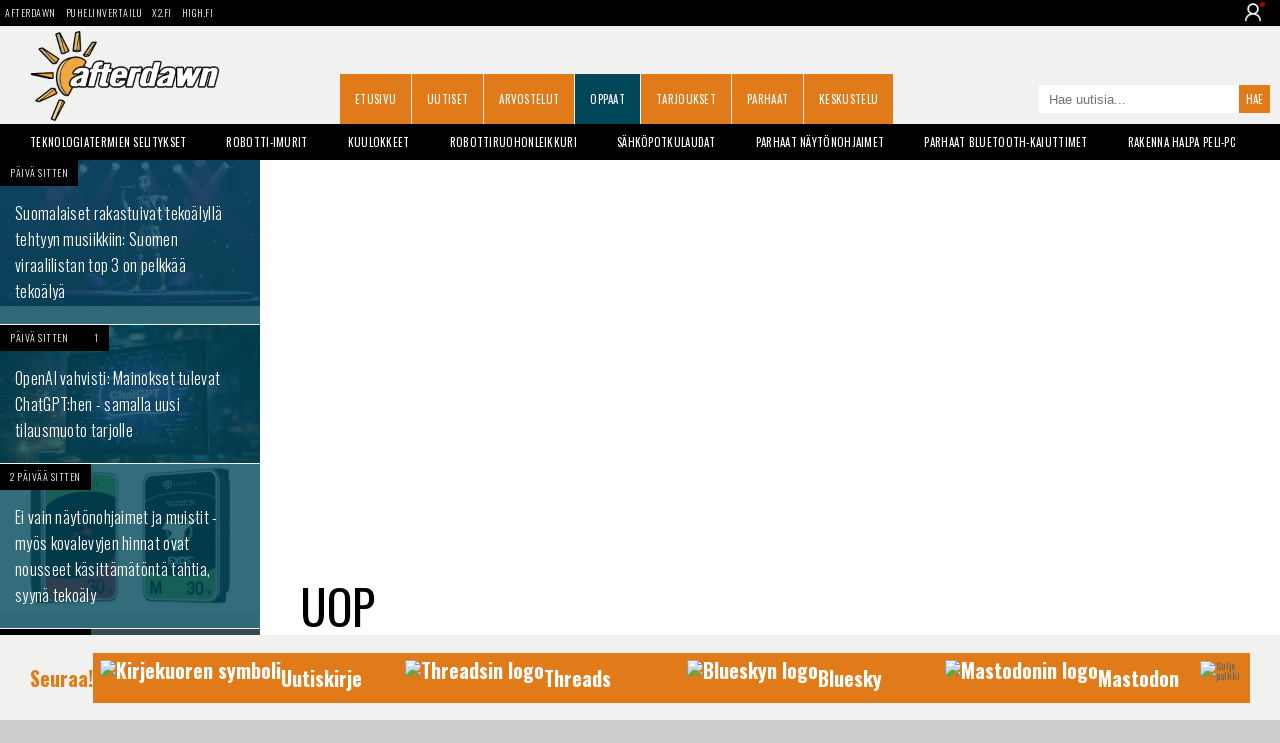

--- FILE ---
content_type: text/html;charset=utf-8
request_url: https://dawn.fi/sanasto/uop
body_size: 13383
content:


<!doctype html>
<html lang="fi">
<head>

	<meta charset="UTF-8">

	<link rel="preconnect" href="https://cdn.afterdawn.fi" crossorigin />

	


	<link rel="preconnect" href="https://fonts.gstatic.com" crossorigin />
	<link rel="preload" as="style" href="https://fonts.googleapis.com/css?family=Oswald:400,300,700&display=fallback" />
	<link rel="preload" as="style" href="https://fonts.googleapis.com/css?family=Droid+Sans:400,700&display=fallback" />
	<link rel="preload" as="style" href="https://fonts.googleapis.com/css?family=Courgette&display=fallback" />

	<link href='https://fonts.googleapis.com/css?family=Oswald:400,300,700&display=fallback' rel="stylesheet" media="print" onload="this.media='all'">
	<link href='https://fonts.googleapis.com/css?family=Droid+Sans:400,700&display=fallback' rel="stylesheet" media="print" onload="this.media='all'">
	<link href="https://fonts.googleapis.com/css?family=Courgette&display=fallback" rel="stylesheet" media="print" onload="this.media='all'">

	<noscript>
		<link href='https://fonts.googleapis.com/css?family=Oswald:400,300,700&display=fallback' rel="stylesheet" />
		<link href='https://fonts.googleapis.com/css?family=Droid+Sans:400,700&display=fallback' rel="stylesheet" />
		<link href="https://fonts.googleapis.com/css?family=Courgette&display=fallback" rel="stylesheet" />
	</noscript>

	

	<meta name="viewport" content="width=device-width, initial-scale=1.0, maximum-scale=2.0, minimum-scale=1.0, user-scalable=1" />
	<meta name="HandheldFriendly" content="true">

	<meta name="theme-color" content="#004659">

	

		

		<script src="https://cdn.onesignal.com/sdks/OneSignalSDK.js" defer></script>
		<script>
		  window.OneSignal = window.OneSignal || [];
		  OneSignal.push(function() {
			OneSignal.init({
				appId: "35f8875b-2927-4ee9-ad35-54d30cfb7945",
				safari_web_id: "web.onesignal.auto.2bb5f943-5f36-4c5b-98f3-fab8c5252044",
				notifyButton: {
					enable: false,
				},
				promptOptions: {
				  slidedown: {
					prompts: [
					  {
						type: "push", // current types are "push" & "category"
						autoPrompt: true,
						text: {
						  /* limited to 90 characters */
						  actionMessage: "Tilaa muistutus, kun jokin tärkeä uutinen julkaistaan.",
						  /* acceptButton limited to 15 characters */
						  acceptButton: "OK!",
						  /* cancelButton limited to 15 characters */
						  cancelButton: "Ei kiitos"
						},
						delay: {
						  pageViews: 1,
						  timeDelay: 20
						}
					  }
					]
				  }
				}
			});
		  });
		</script>

		

		<!-- Global site tag (gtag.js) - Google Analytics -->
		<script async src="https://www.googletagmanager.com/gtag/js?id=UA-2099875-2"></script>
		<script>
		  window.dataLayer = window.dataLayer || [];
		  function gtag(){dataLayer.push(arguments);}
		  gtag('js', new Date());

		  gtag('config', 'UA-2099875-2');
		</script>

	

	
		<title>UOP - AfterDawn: Tekniikkatermien sanakirja</title>
		
			<meta name="author" content="AfterDawn Oy">
		
		<link rel="shortcut icon" href="https://cdn.afterdawn.fi/v4/favicon.ico">
		<meta http-equiv="Content-Language" content="fi" />
		
		
			
		
			
		<link rel="canonical" href="https://dawn.fi/sanasto/uop"> 
		<meta property="og:site_name" content="AfterDawn"/>
		<meta property="og:title" content="UOP - AfterDawn: Tekniikkatermien sanakirja" />
		<meta property="og:type" content="article"/>
		<meta property="og:description" content="Termin UOP selitys."/>
		<meta property="og:locale" content="fi_FI" />
		<meta property="og:url" content="https://dawn.fi/sanasto/uop"/> 
			<meta name="twitter:site" content="@afterdawnfi">
			<meta name="twitter:title" content="UOP - AfterDawn: Tekniikkatermien sanakirja">
			<meta name="twitter:description" content="Termin UOP selitys.">
		
	
			<script type="application/ld+json">
				{
					"@context": "https://schema.org",
					"@type": "BreadcrumbList",
					"itemListElement": [
						{
							"@type": "ListItem",
							"position": 1,
							"name": "Sanasto",
							"item": "https://dawn.fi/sanasto/"
						},
						{
							"@type": "ListItem",
							"position": 2,
							"name": "UOP"
						}
					]
				}
			</script>
			<script type="application/ld+json">
				{
					"@context": "https://schema.org/",
					"@type": "FAQPage",
					"mainEntity": [
						{
							"@type": "Question",
							"name": "Mitä tarkoittaa UOP?",
							"acceptedAnswer": {
								"@type": "Answer",
								"text": "UOP on lyhenne sanoista User Operation Prohibitions.\r\n\r\nUOP on rajoite DVD-Video-levyllä. Se voi koskea mitä tahansa objektia ja yleensä estää jonkin toiminnon suorittamisen sille. esim. mainos tai intro levyllä, jota ei voi ohittaa tai kelata.\r\n\r\nTietokoneella UOP:n poistaminen/kiertäminen onnistuu helposti. Myynnissä on myös DVD-soittimia, jotka osaavat kiertää UOP-rajoitukset. "
							}
						}
					]
				}
			</script>
		
	
		<meta name="description" content="Termin UOP selitys." />
		<link rel="apple-touch-icon" href="https://cdn.afterdawn.fi/v3/apple-touch-icon.png">

		

		

		
			<link rel="alternate" type="application/rss+xml" href="https://feeds.feedburner.com/afterdawn_uutiset" title="AfterDawnin uutiset" />
		
		
		

		
		--->

	

	

	

	

	<script>(function(){/*

	 Copyright The Closure Library Authors.
	 SPDX-License-Identifier: Apache-2.0
	*/
	'use strict';var g=function(a){var b=0;return function(){return b<a.length?{done:!1,value:a[b++]}:{done:!0}}},l=this||self,m=/^[\w+/_-]+[=]{0,2}$/,p=null,q=function(){},r=function(a){var b=typeof a;if("object"==b)if(a){if(a instanceof Array)return"array";if(a instanceof Object)return b;var c=Object.prototype.toString.call(a);if("[object Window]"==c)return"object";if("[object Array]"==c||"number"==typeof a.length&&"undefined"!=typeof a.splice&&"undefined"!=typeof a.propertyIsEnumerable&&!a.propertyIsEnumerable("splice"))return"array";
	if("[object Function]"==c||"undefined"!=typeof a.call&&"undefined"!=typeof a.propertyIsEnumerable&&!a.propertyIsEnumerable("call"))return"function"}else return"null";else if("function"==b&&"undefined"==typeof a.call)return"object";return b},u=function(a,b){function c(){}c.prototype=b.prototype;a.prototype=new c;a.prototype.constructor=a};var v=function(a,b){Object.defineProperty(l,a,{configurable:!1,get:function(){return b},set:q})};var y=function(a,b){this.b=a===w&&b||"";this.a=x},x={},w={};var aa=function(a,b){a.src=b instanceof y&&b.constructor===y&&b.a===x?b.b:"type_error:TrustedResourceUrl";if(null===p)b:{b=l.document;if((b=b.querySelector&&b.querySelector("script[nonce]"))&&(b=b.nonce||b.getAttribute("nonce"))&&m.test(b)){p=b;break b}p=""}b=p;b&&a.setAttribute("nonce",b)};var z=function(){return Math.floor(2147483648*Math.random()).toString(36)+Math.abs(Math.floor(2147483648*Math.random())^+new Date).toString(36)};var A=function(a,b){b=String(b);"application/xhtml+xml"===a.contentType&&(b=b.toLowerCase());return a.createElement(b)},B=function(a){this.a=a||l.document||document};B.prototype.appendChild=function(a,b){a.appendChild(b)};var C=function(a,b,c,d,e,f){try{var k=a.a,h=A(a.a,"SCRIPT");h.async=!0;aa(h,b);k.head.appendChild(h);h.addEventListener("load",function(){e();d&&k.head.removeChild(h)});h.addEventListener("error",function(){0<c?C(a,b,c-1,d,e,f):(d&&k.head.removeChild(h),f())})}catch(n){f()}};var ba=l.atob("aHR0cHM6Ly93d3cuZ3N0YXRpYy5jb20vaW1hZ2VzL2ljb25zL21hdGVyaWFsL3N5c3RlbS8xeC93YXJuaW5nX2FtYmVyXzI0ZHAucG5n"),ca=l.atob("WW91IGFyZSBzZWVpbmcgdGhpcyBtZXNzYWdlIGJlY2F1c2UgYWQgb3Igc2NyaXB0IGJsb2NraW5nIHNvZnR3YXJlIGlzIGludGVyZmVyaW5nIHdpdGggdGhpcyBwYWdlLg=="),da=l.atob("RGlzYWJsZSBhbnkgYWQgb3Igc2NyaXB0IGJsb2NraW5nIHNvZnR3YXJlLCB0aGVuIHJlbG9hZCB0aGlzIHBhZ2Uu"),ea=function(a,b,c){this.b=a;this.f=new B(this.b);this.a=null;this.c=[];this.g=!1;this.i=b;this.h=c},F=function(a){if(a.b.body&&!a.g){var b=function(){D(a);l.setTimeout(function(){return E(a,3)},50)};C(a.f,a.i,2,!0,function(){l[a.h]||b()},b);a.g=!0}},D=function(a){for(var b=G(1,5),c=0;c<b;c++){var d=H(a);a.b.body.appendChild(d);a.c.push(d)}b=H(a);b.style.bottom="0";b.style.left="0";b.style.position="fixed";b.style.width=G(100,110).toString()+"%";b.style.zIndex=G(2147483544,2147483644).toString();b.style["background-color"]=I(249,259,242,252,219,229);b.style["box-shadow"]="0 0 12px ##888";b.style.color=I(0,10,0,10,0,10);b.style.display="flex";b.style["justify-content"]="center";b.style["font-family"]="Roboto, Arial";c=H(a);c.style.width=G(80,85).toString()+"%";c.style.maxWidth=G(750,775).toString()+"px";c.style.margin="24px";c.style.display="flex";c.style["align-items"]="flex-start";c.style["justify-content"]="center";d=A(a.f.a,"IMG");d.className=z();d.src=ba;d.style.height="24px";d.style.width="24px";d.style["padding-right"]="16px";var e=H(a),f=H(a);f.style["font-weight"]="bold";f.textContent=ca;var k=H(a);k.textContent=da;J(a,e,f);J(a,e,k);J(a,c,d);J(a,c,e);J(a,b,c);a.a=b;a.b.body.appendChild(a.a);b=G(1,5);for(c=0;c<b;c++)d=H(a),a.b.body.appendChild(d),a.c.push(d)},J=function(a,b,c){for(var d=G(1,5),e=0;e<d;e++){var f=H(a);b.appendChild(f)}b.appendChild(c);c=G(1,5);for(d=0;d<c;d++)e=H(a),b.appendChild(e)},G=function(a,b){return Math.floor(a+Math.random()*(b-a))},I=function(a,b,c,d,e,f){return"rgb("+G(Math.max(a,0),Math.min(b,255)).toString()+","+G(Math.max(c,0),Math.min(d,255)).toString()+","+G(Math.max(e,0),Math.min(f,255)).toString()+")"},H=function(a){a=A(a.f.a,"DIV");a.className=z();return a},E=function(a,b){0>=b||null!=a.a&&0!=a.a.offsetHeight&&0!=a.a.offsetWidth||(fa(a),D(a),l.setTimeout(function(){return E(a,b-1)},50))},fa=function(a){var b=a.c;var c="undefined"!=typeof Symbol&&Symbol.iterator&&b[Symbol.iterator];b=c?c.call(b):{next:g(b)};for(c=b.next();!c.done;c=b.next())(c=c.value)&&c.parentNode&&c.parentNode.removeChild(c);a.c=[];(b=a.a)&&b.parentNode&&b.parentNode.removeChild(b);a.a=null};var ia=function(a,b,c,d,e){var f=ha(c),k=function(n){n.appendChild(f);l.setTimeout(function(){f?(0!==f.offsetHeight&&0!==f.offsetWidth?b():a(),f.parentNode&&f.parentNode.removeChild(f)):a()},d)},h=function(n){document.body?k(document.body):0<n?l.setTimeout(function(){h(n-1)},e):b()};h(3)},ha=function(a){var b=document.createElement("div");b.className=a;b.style.width="1px";b.style.height="1px";b.style.position="absolute";b.style.left="-10000px";b.style.top="-10000px";b.style.zIndex="-10000";return b};var K={},L=null;var M=function(){},N="function"==typeof Uint8Array,O=function(a,b){a.b=null;b||(b=[]);a.j=void 0;a.f=-1;a.a=b;a:{if(b=a.a.length){--b;var c=a.a[b];if(!(null===c||"object"!=typeof c||Array.isArray(c)||N&&c instanceof Uint8Array)){a.g=b-a.f;a.c=c;break a}}a.g=Number.MAX_VALUE}a.i={}},P=[],Q=function(a,b){if(b<a.g){b+=a.f;var c=a.a[b];return c===P?a.a[b]=[]:c}if(a.c)return c=a.c[b],c===P?a.c[b]=[]:c},R=function(a,b,c){a.b||(a.b={});if(!a.b[c]){var d=Q(a,c);d&&(a.b[c]=new b(d))}return a.b[c]};
	M.prototype.h=N?function(){var a=Uint8Array.prototype.toJSON;Uint8Array.prototype.toJSON=function(){var b;void 0===b&&(b=0);if(!L){L={};for(var c="ABCDEFGHIJKLMNOPQRSTUVWXYZabcdefghijklmnopqrstuvwxyz0123456789".split(""),d=["+/=","+/","-_=","-_.","-_"],e=0;5>e;e++){var f=c.concat(d[e].split(""));K[e]=f;for(var k=0;k<f.length;k++){var h=f[k];void 0===L[h]&&(L[h]=k)}}}b=K[b];c=[];for(d=0;d<this.length;d+=3){var n=this[d],t=(e=d+1<this.length)?this[d+1]:0;h=(f=d+2<this.length)?this[d+2]:0;k=n>>2;n=(n&3)<<4|t>>4;t=(t&15)<<2|h>>6;h&=63;f||(h=64,e||(t=64));c.push(b[k],b[n],b[t]||"",b[h]||"")}return c.join("")};try{return JSON.stringify(this.a&&this.a,S)}finally{Uint8Array.prototype.toJSON=a}}:function(){return JSON.stringify(this.a&&this.a,S)};var S=function(a,b){return"number"!==typeof b||!isNaN(b)&&Infinity!==b&&-Infinity!==b?b:String(b)};M.prototype.toString=function(){return this.a.toString()};var T=function(a){O(this,a)};u(T,M);var U=function(a){O(this,a)};u(U,M);var ja=function(a,b){this.c=new B(a);var c=R(b,T,5);c=new y(w,Q(c,4)||"");this.b=new ea(a,c,Q(b,4));this.a=b},ka=function(a,b,c,d){b=new T(b?JSON.parse(b):null);b=new y(w,Q(b,4)||"");C(a.c,b,3,!1,c,function(){ia(function(){F(a.b);d(!1)},function(){d(!0)},Q(a.a,2),Q(a.a,3),Q(a.a,1))})};var la=function(a,b){V(a,"internal_api_load_with_sb",function(c,d,e){ka(b,c,d,e)});V(a,"internal_api_sb",function(){F(b.b)})},V=function(a,b,c){a=l.btoa(a+b);v(a,c)},W=function(a,b,c){for(var d=[],e=2;e<arguments.length;++e)d[e-2]=arguments[e];e=l.btoa(a+b);e=l[e];if("function"==r(e))e.apply(null,d);else throw Error("API not exported.");};var X=function(a){O(this,a)};u(X,M);var Y=function(a){this.h=window;this.a=a;this.b=Q(this.a,1);this.f=R(this.a,T,2);this.g=R(this.a,U,3);this.c=!1};Y.prototype.start=function(){ma();var a=new ja(this.h.document,this.g);la(this.b,a);na(this)};
	var ma=function(){var a=function(){if(!l.frames.googlefcPresent)if(document.body){var b=document.createElement("iframe");b.style.display="none";b.style.width="0px";b.style.height="0px";b.style.border="none";b.style.zIndex="-1000";b.style.left="-1000px";b.style.top="-1000px";b.name="googlefcPresent";document.body.appendChild(b)}else l.setTimeout(a,5)};a()},na=function(a){var b=Date.now();W(a.b,"internal_api_load_with_sb",a.f.h(),function(){var c;var d=a.b,e=l[l.btoa(d+"loader_js")];if(e){e=l.atob(e);
	e=parseInt(e,10);d=l.btoa(d+"loader_js").split(".");var f=l;d[0]in f||"undefined"==typeof f.execScript||f.execScript("var "+d[0]);for(;d.length&&(c=d.shift());)d.length?f[c]&&f[c]!==Object.prototype[c]?f=f[c]:f=f[c]={}:f[c]=null;c=Math.abs(b-e);c=1728E5>c?0:c}else c=-1;0!=c&&(W(a.b,"internal_api_sb"),Z(a,Q(a.a,6)))},function(c){Z(a,c?Q(a.a,4):Q(a.a,5))})},Z=function(a,b){a.c||(a.c=!0,a=new l.XMLHttpRequest,a.open("GET",b,!0),a.send())};(function(a,b){l[a]=function(c){for(var d=[],e=0;e<arguments.length;++e)d[e-0]=arguments[e];l[a]=q;b.apply(null,d)}})("__d3lUW8vwsKlB__",function(a){"function"==typeof window.atob&&(a=window.atob(a),a=new X(a?JSON.parse(a):null),(new Y(a)).start())});}).call(this);

	window.__d3lUW8vwsKlB__("[base64]");</script>



	
		
			<link rel="preload" href="https://dawn.fi/css/styles-min.css?20241203-02" as="style">
			<link rel="stylesheet" href="https://dawn.fi/css/styles-min.css?20241203-02">
		
	

	

		

		<script async="async" src="https://macro.adnami.io/macro/hosts/adsm.macro.fin.afterdawn.com.js"></script>

		<link rel="preload" href="https://strongbox.nostemedia.fi/p33/s47/afterdawn.com.js" as="script" crossorigin="anonymous">
		<script src="https://strongbox.nostemedia.fi/p33/s47/afterdawn.com.js" crossorigin="anonymous"></script>

		

		

	

</head>
<body>

	<header class="no-max-width header">
		
			<div class="sites">
				
					<ul class="menu-sites">
						<li><a href="https://dawn.fi/">AfterDawn</a></li>
						<li><a href="https://www.puhelinvertailu.com/">Puhelinvertailu</a></li>
						<li><a href="https://x2.fi/">X2.fi</a></li>
						<li><a href="https://high.fi/">HIGH.FI</a></li>
					</ul>
				
				
				
				<div class="login-dropdown not-logged-in">
					<img class="user-logo" src="https://cdn.afterdawn.fi/x2fi/responsive/img/person-icon.png" alt="User img">
					<div class="login-dropdown_panel">
						
							<a class="dropdown-link login-link" href="https://kirjaudu.dawn.fi/">Kirjaudu sis&auml;&auml;n</a><br/>
							<a class="dropdown-link login-link" href="https://kirjaudu.dawn.fi/create_new_account.cfm">Rekister&ouml;idy</a>
						
					</div>
				</div>
				
			</div>

		

		<div class="max-width">

			
			<div class="header-burger">
				<div></div>
				<div></div>
				<div></div>
			</div>
			

			

				

				<div class="mobile-dropdown">
					<div class="mobile-dropdown_close">
						<div></div>
						<div></div>
					</div>
					<ul class="mobile-dropdown_menu">
						<li><a href="https://dawn.fi/" class="dropdown-link">Etusivu</a></li>
						<li><a href="https://dawn.fi/uutiset/" class="dropdown-link">Uutiset</a></li>
						<li><a href="https://dawn.fi/arvostelut/" class="dropdown-link">Arvostelut</a></li>
						<li><a href="https://dawn.fi/oppaat/" class="dropdown-link">Oppaat</a></li>
						<li><a href="https://dawn.fi/paivan-diili" class="dropdown-link">Tarjoukset</a></li>
						<li><a href="https://dawn.fi/parhaat" class="dropdown-link">Parhaat</a></li>
						<li><a href="https://dawn.fi/robotti-imurit" class="dropdown-link">Robotti-imurit</a></li>
						<li><a href="https://keskustelu.afterdawn.com/" class="dropdown-link">Keskustelu</a></li>
					</ul>
					<div class="mobile-dropdown_panel not-logged-in">
						
							<a class="dropdown-link login-link" href="https://kirjaudu.dawn.fi/">Kirjaudu sis&auml;&auml;n</a>
							<a class="dropdown-link register-link" href="https://kirjaudu.dawn.fi/create_new_account.cfm">Rekister&ouml;idy</a>
						
					</div>
					<div class="mobile-dropdown_social">
						<a class="social-link fb-link" href="https://www.facebook.com/afterdawnfi" target="_blank" aria-label="AfterDawnin Facebook -sivu" rel="noreferrer"></a>
					</div>
				</div>

				

				
				<a href="https://dawn.fi/" class="branding" title="AfterDawnin Etusivulle">
					<img src="https://cdn.afterdawn.fi/v5/afterdawn_dawnfi_570x270px_v2.png" width="190" height="90" alt="AfterDawn logo">
				</a>
				

				<a aria-label="Haku" class="search" href="#"></a>
				<form class="search-form-m" method="get" action="https://dawn.fi/uutiset/hakutulokset.cfm">
					<input type="search" value="" name="q" placeholder="Hae uutisia..." />
					<input type="submit" value="" aria-label="Hae sivuilta">
				</form>

				<nav>
					<ul class="menu-main">
						
							<li><a href="https://dawn.fi/">Etusivu</a></li>
						
							<li><a href="https://dawn.fi/uutiset/">Uutiset</a></li>
						
							<li><a href="https://dawn.fi/arvostelut/">Arvostelut</a></li>
						
							<li><a href="https://dawn.fi/oppaat/" class="active">Oppaat</a></li>
						
							<li><a href="https://dawn.fi/paivan-diili">Tarjoukset</a></li>
						
							<li><a href="https://dawn.fi/parhaat">Parhaat</a></li>
						
							<li><a href="https://keskustelu.afterdawn.com/">Keskustelu</a></li>
						
						
						<li><a href="https://www.facebook.com/afterdawnfi" class="icon-fb-m" title="AfterDawn Facebookissa" rel="noreferrer"></a></li>
						
					</ul>
				</nav>

				<form class="search-form" action="https://dawn.fi/uutiset/hakutulokset.cfm" method="get">
					<input type="search" value="" name="q" placeholder="Hae uutisia...">
					<input type="submit" value="Hae">
				</form>

			


			<ul class="menu-some">
				<li><a href="https://www.facebook.com/afterdawnfi" class="icon-fb" title="AfterDawn Facebookissa" rel="noreferrer"></a></li>
				
			</ul>

			

		</div>
	</header>

	<div class="no-max-width">
		<ul class="max-width menu-tags">
			
			
				

					

						<li><a href="https://dawn.fi/sanasto/">Teknologiatermien selitykset</a></li>

					

				
				<li><a href="https://dawn.fi/robotti-imurit">Robotti-imurit</a></li>
				<li><a href="https://dawn.fi/t/kuulokkeiden_arvostelut">Kuulokkeet</a></li>
				<li><a href="https://dawn.fi/t/robottiruohonleikkuri">Robottiruohonleikkuri</a></li>
				<li><a href="https://dawn.fi/t/sahkopotkulauta">S&auml;hk&ouml;potkulaudat</a></li>
				<li><a href="https://dawn.fi/uutiset/2022/06/30/paras-naytonohjain">Parhaat n&auml;yt&ouml;nohjaimet</a></li>
				<li><a href="https://dawn.fi/uutiset/2021/06/22/paras-bluetooth-kaiutin">Parhaat Bluetooth-kaiuttimet</a></li>
				<li><a href="https://dawn.fi/uutiset/2021/02/26/halpa-peli-pc">Rakenna halpa peli-PC</a></li>
				<li><a href="https://dawn.fi/uutiset/2020/09/15/opas-kovalevyn-vaihto-tietokoneeseen-ssd-tai-hdd">Opas: Kovalevyn vaihto</a></li>
			

			
		</ul>
		


	</div>
	<div class="max-width">



		<div id="nm-160x600" class="ad-160"></div>

		<div class="col1 pin-container">
			<aside class="col1-inner pinned">
				<nav class="menu-sub">

					

					

					

					<ul>
						
							
							
							<li><a class="wrap" href="/uutiset/2026/01/17/suomen-viraalilista-top-3-artistit-tekoaly" title="Suomalaiset rakastuivat tekoälyllä tehtyyn musiikkiin: Suomen viraalilistan top 3 on pelkkää tekoälyä"></a>
								<img src="https://cdn.afterdawn.fi/v3/news/600x400/robot-singing-on-stage-midjourney.jpg" alt="Suomalaiset rakastuivat tekoälyllä tehtyyn musiikkiin: Suomen viraalilistan top 3 on pelkkää tekoälyä" width=600  height=337 />
								<div class="info">
									<time datetime="2026-01-17T10:11:0Z" class="timeago published">17. January, 2026 12:11</time>
									
								</div>
								<div class="curtain"></div>
								<h3>Suomalaiset rakastuivat tekoälyllä tehtyyn musiikkiin: Suomen viraalilistan top 3 on pelkkää tekoälyä</h3>
							</li>
						
							
							
							<li><a class="wrap" href="/uutiset/2026/01/17/openai-vahvisti-mainokset-chatgpt" title="OpenAI vahvisti: Mainokset tulevat ChatGPT:hen - samalla uusi tilausmuoto tarjolle"></a>
								<img src="https://cdn.afterdawn.fi/v3/news/600x400/ChatGPT-ai-generated-computer-display-pixabay.jpg" alt="OpenAI vahvisti: Mainokset tulevat ChatGPT:hen - samalla uusi tilausmuoto tarjolle" width=600  height=338 />
								<div class="info">
									<time datetime="2026-01-17T06:51:0Z" class="timeago published">17. January, 2026 8:51</time>
									<a class="comments" href="/uutiset/2026/01/17/openai-vahvisti-mainokset-chatgpt#kommentit">1</a>
								</div>
								<div class="curtain"></div>
								<h3>OpenAI vahvisti: Mainokset tulevat ChatGPT:hen - samalla uusi tilausmuoto tarjolle</h3>
							</li>
						
					</ul>

					
	<div id="nm-300x600-300x300" class="ad-300"></div>



					<ul>
						

							

							<li><a class="wrap" href="/uutiset/2026/01/16/tekoaly-kovalevy-hinnat-nousussa" title="Ei vain näytönohjaimet ja muistit - myös kovalevyjen hinnat ovat nousseet käsittämätöntä tahtia, syynä tekoäly"></a>
								<img loading="lazy" src="https://cdn.afterdawn.fi/v3/news/600x400/seagate-30tb-hdd.jpg" alt="Ei vain näytönohjaimet ja muistit - myös kovalevyjen hinnat ovat nousseet käsittämätöntä tahtia, syynä tekoäly" width=600  height=340 />
								<div class="info">
									<time datetime="2026-01-16T18:35:37Z" class="timeago published">16. January, 2026 20:35</time>
									
								</div>
								<div class="curtain"></div>
								<h3>Ei vain näytönohjaimet ja muistit - myös kovalevyjen hinnat ovat nousseet käsittämätöntä tahtia, syynä tekoäly</h3>
							</li>
						

							

							<li><a class="wrap" href="/uutiset/2026/01/16/kyberturvallisuuskeskus-viikkokatsaus-hotelli-varauspalvelut-huijaukset" title="Hotelleja ja matkavarauspalveluja hyödynnetään runsaasti huijauksissa"></a>
								<img loading="lazy" src="https://cdn.afterdawn.fi/v3/news/600x400/Phishing-scam-email.jpg" alt="Hotelleja ja matkavarauspalveluja hyödynnetään runsaasti huijauksissa" width=600  height=338 />
								<div class="info">
									<time datetime="2026-01-16T15:59:19Z" class="timeago published">16. January, 2026 17:59</time>
									
								</div>
								<div class="curtain"></div>
								<h3>Hotelleja ja matkavarauspalveluja hyödynnetään runsaasti huijauksissa</h3>
							</li>
						

							

							<li><a class="wrap" href="/uutiset/2026/01/15/bose-avoin-lahdekoodi-kaiutin" title="Näin se tehdään oikein: Älykaiutinten tuki lakkaa, mutta valmistaja julkaisee lähdekoodin avoimena jotta ne toimisivat jatkossakin"></a>
								<img loading="lazy" src="https://cdn.afterdawn.fi/v3/news/600x400/Bose-Smart-Soundbar-900.jpg" alt="Näin se tehdään oikein: Älykaiutinten tuki lakkaa, mutta valmistaja julkaisee lähdekoodin avoimena jotta ne toimisivat jatkossakin" width=600  height=338 />
								<div class="info">
									<time datetime="2026-01-15T20:02:4Z" class="timeago published">15. January, 2026 22:02</time>
									
								</div>
								<div class="curtain"></div>
								<h3>Näin se tehdään oikein: Älykaiutinten tuki lakkaa, mutta valmistaja julkaisee lähdekoodin avoimena jotta ne toimisivat jatkossakin</h3>
							</li>
						

							

							<li><a class="wrap" href="/uutiset/2026/01/15/uusittu-digg-avattiin" title="Legendaarinen verkkosivusto teki paluun: haluaa haastaa Redditin, vanhan kilpakumppaninsa"></a>
								<img loading="lazy" src="https://cdn.afterdawn.fi/v3/news/600x400/digg-promo-screenshot-2026.jpg" alt="Legendaarinen verkkosivusto teki paluun: haluaa haastaa Redditin, vanhan kilpakumppaninsa" width=600  height=338 />
								<div class="info">
									<time datetime="2026-01-15T16:43:7Z" class="timeago published">15. January, 2026 18:43</time>
									
								</div>
								<div class="curtain"></div>
								<h3>Legendaarinen verkkosivusto teki paluun: haluaa haastaa Redditin, vanhan kilpakumppaninsa</h3>
							</li>
						

							

							<li><a class="wrap" href="/uutiset/2026/01/15/facebook-viesti-kaveri-arvonta-huijaus-tammikuu-2026" title="Kaverilta viesti Facebookissa arvonnasta? - kyseessä huijaus, johon suomalaiset ovat menettäneet tammikuun aikana yli 100 000 euroa"></a>
								<img loading="lazy" src="https://cdn.afterdawn.fi/v3/news/600x400/Facebook-logo-faucet.jpg" alt="Kaverilta viesti Facebookissa arvonnasta? - kyseessä huijaus, johon suomalaiset ovat menettäneet tammikuun aikana yli 100 000 euroa" width=600  height=451 />
								<div class="info">
									<time datetime="2026-01-15T16:42:0Z" class="timeago published">15. January, 2026 18:42</time>
									<a class="comments" href="/uutiset/2026/01/15/facebook-viesti-kaveri-arvonta-huijaus-tammikuu-2026#kommentit">1</a>
								</div>
								<div class="curtain"></div>
								<h3>Kaverilta viesti Facebookissa arvonnasta? - kyseessä huijaus, johon suomalaiset ovat menettäneet tammikuun aikana yli 100 000 euroa</h3>
							</li>
						

							

							<li><a class="wrap" href="/uutiset/2026/01/15/viralliset-pokemon-legot-julkistettiin" title="Ensimmäiset viralliset Pokemon -legot julkistettiin: isoimmassa setissä lähes 7000 palaa"></a>
								<img loading="lazy" src="https://cdn.afterdawn.fi/v3/news/600x400/lego-pokemon-pikachu.jpg" alt="Ensimmäiset viralliset Pokemon -legot julkistettiin: isoimmassa setissä lähes 7000 palaa" width=600  height=402 />
								<div class="info">
									<time datetime="2026-01-15T06:06:0Z" class="timeago published">15. January, 2026 8:06</time>
									
								</div>
								<div class="curtain"></div>
								<h3>Ensimmäiset viralliset Pokemon -legot julkistettiin: isoimmassa setissä lähes 7000 palaa</h3>
							</li>
						

							

							<li><a class="wrap" href="/uutiset/2026/01/14/suomi-sosiaalinen-media-ikaraja" title="Suomen pääministeri haluaisi kieltää sosiaalisen median alle 15-vuotiailta - pian mahdollista, ikärajasovellus on jo tulossa"></a>
								<img loading="lazy" src="https://cdn.afterdawn.fi/v3/news/600x400/age-verification-old-person-midjourney.jpg" alt="Suomen pääministeri haluaisi kieltää sosiaalisen median alle 15-vuotiailta - pian mahdollista, ikärajasovellus on jo tulossa" width=600  height=337 />
								<div class="info">
									<time datetime="2026-01-14T20:54:16Z" class="timeago published">14. January, 2026 22:54</time>
									
								</div>
								<div class="curtain"></div>
								<h3>Suomen pääministeri haluaisi kieltää sosiaalisen median alle 15-vuotiailta - pian mahdollista, ikärajasovellus on jo tulossa</h3>
							</li>
						

							

							<li><a class="wrap" href="/uutiset/2026/01/14/signalin-perustajalta-tekoaly-confer" title="Signalin perustajalta tekoäly, joka ei vuoda keskustelujasi mihinkään - ei edes viranomaisille"></a>
								<img loading="lazy" src="https://cdn.afterdawn.fi/v3/news/600x400/Artificial-intelligence.jpg" alt="Signalin perustajalta tekoäly, joka ei vuoda keskustelujasi mihinkään - ei edes viranomaisille" width=600  height=360 />
								<div class="info">
									<time datetime="2026-01-14T20:19:48Z" class="timeago published">14. January, 2026 22:19</time>
									
								</div>
								<div class="curtain"></div>
								<h3>Signalin perustajalta tekoäly, joka ei vuoda keskustelujasi mihinkään - ei edes viranomaisille</h3>
							</li>
						

							

							<li><a class="wrap" href="/uutiset/2026/01/13/pirkanmaan-hyvinvointialue-muistitikku-kirpputori-korona" title="Kirpputorille myyntiin päätynyt muistitikku sisälsi koronatietoja - tietoturvaloukkauksesta tehdään myös rikosilmoitus"></a>
								<img loading="lazy" src="https://cdn.afterdawn.fi/v3/news/600x400/USB-memory-stick-pexels-michaelgaultphotos.jpg" alt="Kirpputorille myyntiin päätynyt muistitikku sisälsi koronatietoja - tietoturvaloukkauksesta tehdään myös rikosilmoitus" width=600  height=338 />
								<div class="info">
									<time datetime="2026-01-13T14:37:8Z" class="timeago published">13. January, 2026 16:37</time>
									<a class="comments" href="/uutiset/2026/01/13/pirkanmaan-hyvinvointialue-muistitikku-kirpputori-korona#kommentit">1</a>
								</div>
								<div class="curtain"></div>
								<h3>Kirpputorille myyntiin päätynyt muistitikku sisälsi koronatietoja - tietoturvaloukkauksesta tehdään myös rikosilmoitus</h3>
							</li>
						

							

							<li><a class="wrap" href="/uutiset/2026/01/13/ruutu-marquee-tv-suoratoistopalvelu" title="Uusi suoratoistopalvelu saapui Suomeen Ruudun kautta - sisältää balettia, klassista musiikkia ja tanssia"></a>
								<img loading="lazy" src="https://cdn.afterdawn.fi/v3/news/600x400/Nelonen-media-Ruutu-Marquee-TV.jpg" alt="Uusi suoratoistopalvelu saapui Suomeen Ruudun kautta - sisältää balettia, klassista musiikkia ja tanssia" width=600  height=341 />
								<div class="info">
									<time datetime="2026-01-13T14:15:16Z" class="timeago published">13. January, 2026 16:15</time>
									
								</div>
								<div class="curtain"></div>
								<h3>Uusi suoratoistopalvelu saapui Suomeen Ruudun kautta - sisältää balettia, klassista musiikkia ja tanssia</h3>
							</li>
						

							

							<li><a class="wrap" href="/uutiset/2026/01/13/viivakoodien-korvaajat-saapuivat-suomeen-fazer-karkkipussi" title="Viivakoodien korvaajat saapuivat Suomeen - käytössä Fazerin karkkipusseissa"></a>
								<img loading="lazy" src="https://cdn.afterdawn.fi/v3/news/600x400/fazer-2d-koodi-2026-afterdawn.jpg" alt="Viivakoodien korvaajat saapuivat Suomeen - käytössä Fazerin karkkipusseissa" width=600  height=404 />
								<div class="info">
									<time datetime="2026-01-13T06:02:0Z" class="timeago published">13. January, 2026 8:02</time>
									
								</div>
								<div class="curtain"></div>
								<h3>Viivakoodien korvaajat saapuivat Suomeen - käytössä Fazerin karkkipusseissa</h3>
							</li>
						

							

							<li><a class="wrap" href="/uutiset/2026/01/12/tulli-henkiloasiakkaan-tuontitullauspalvelu-tietoturva-haavoittuvuus" title="Tullin palvelussa merkittävä tietoturvahaavoittuvuus - käyttökatko jatkuu"></a>
								<img loading="lazy" src="https://cdn.afterdawn.fi/v3/news/600x400/Tulli-paketti-kasittely-laite.jpg" alt="Tullin palvelussa merkittävä tietoturvahaavoittuvuus - käyttökatko jatkuu" width=600  height=338 />
								<div class="info">
									<time datetime="2026-01-12T18:02:26Z" class="timeago published">12. January, 2026 20:02</time>
									
								</div>
								<div class="curtain"></div>
								<h3>Tullin palvelussa merkittävä tietoturvahaavoittuvuus - käyttökatko jatkuu</h3>
							</li>
						

							

							<li><a class="wrap" href="/uutiset/2026/01/12/suoratoistopalvelut-kayttavat-yli-100-miljardia-elokuvien-ja-tv-ohjelmien-hankintaan" title="Suoratoistopalvelut käyttävät tänä vuonna yli 100 miljardia dollaria uusien elokuvien ja TV-ohjelmien hankintaan"></a>
								<img loading="lazy" src="https://cdn.afterdawn.fi/v3/news/600x400/old-television-cartoon-style-midjourney.jpg" alt="Suoratoistopalvelut käyttävät tänä vuonna yli 100 miljardia dollaria uusien elokuvien ja TV-ohjelmien hankintaan" width=600  height=337 />
								<div class="info">
									<time datetime="2026-01-12T17:09:20Z" class="timeago published">12. January, 2026 19:09</time>
									
								</div>
								<div class="curtain"></div>
								<h3>Suoratoistopalvelut käyttävät tänä vuonna yli 100 miljardia dollaria uusien elokuvien ja TV-ohjelmien hankintaan</h3>
							</li>
						

							

							<li><a class="wrap" href="/uutiset/2026/01/12/ufox-u3s-arvostelu-ilmankostutin" title="Ärsyttävä pieni yskä? Silmiä kutittaa? Ihoa kutittaa? Arvostelussa legendaarinen, suomalainen Ufox -ilmankostutin"></a>
								<img loading="lazy" src="https://cdn.afterdawn.fi/v3/news/600x400/ufox-u3s-arvostelu.jpg" alt="Ärsyttävä pieni yskä? Silmiä kutittaa? Ihoa kutittaa? Arvostelussa legendaarinen, suomalainen Ufox -ilmankostutin" width=600  height=447 />
								<div class="info">
									<time datetime="2026-01-12T15:53:0Z" class="timeago published">12. January, 2026 17:53</time>
									<a class="comments" href="/uutiset/2026/01/12/ufox-u3s-arvostelu-ilmankostutin#kommentit">1</a>
								</div>
								<div class="curtain"></div>
								<h3>Ärsyttävä pieni yskä? Silmiä kutittaa? Ihoa kutittaa? Arvostelussa legendaarinen, suomalainen Ufox -ilmankostutin</h3>
							</li>
						
					</ul>

				</nav>

				<div class="footer">
					<a href="/uutiset/">Laajempi uutislistaus</a>
				</div>
			</aside>
		</div>




	

		

		<div class="col2">
			<main class="container default term">
				
	
		
		<div id="nm-980x400-fb" class="ad-generic"></div>
		<div id="nm-300x300-fb" class="mobile-top-ad"></div>
		<div id="nm-1x1-top"></div>
	

				<article class="article">
					<div class="text">
						
							<h1>UOP</h1>

							<p><b>UOP</b> on lyhenne sanoista <b>User Operation Prohibitions</b>.<br/><br/>UOP on rajoite <a href="dvd-video">DVD-Video</a>-levyllä. Se voi koskea mitä tahansa objektia ja yleensä estää jonkin toiminnon suorittamisen sille. esim. mainos tai intro levyllä, jota ei voi ohittaa tai kelata.<br/><br/>Tietokoneella UOP:n poistaminen/kiertäminen onnistuu helposti. Myynnissä on myös DVD-soittimia, jotka osaavat kiertää UOP-rajoitukset. </p>
							
						
						
						

						
					</div>
				</article>
			</main>
		</div>
		
	
		
		
		
			<footer class="footer">
				<div class="footer-columns">
					<div class="footer-column">
						<div class="footer-logo">
							<a href="https://dawn.fi/">
								<img src="https://cdn.afterdawn.fi/v4/topBar/logoDAWNv4.gif" width=251 height=88 style="height:auto;" loading="lazy" alt="AfterDawnin logo">
							</a>
						</div>
						<ul>
							<li><a href="https://dawn.fi/general/company.cfm">Tietoja meist&auml;</a></li>
							<li><a href="https://dawn.fi/mainosta">Mainonta</a></li>
							<li><a href="https://dawn.fi/palaute">Ota yhteytt&auml;</a></li>
							<li><a href="https://dawn.fi/general/saannot.cfm">K&auml;ytt&ouml;ehdot ja tietoa yksityisyydensuojasta</a></li>
							<li><a href="https://dawn.fi/general/rekisteriseloste.cfm">Tietosuojaseloste</a></li>
						</ul>
						<div class="footer-logo">
							<a href="https://upcloud.com/signup/?promo=afterdawn" target="_blank" rel="sponsored">
								Yhteydet tarjoaa:<br/>
								<img src="https://cdn.afterdawn.fi/logos/upcloud_logo_horizontal_white_40px.png" width="166" height="45" style="height:auto; margin-left:auto; margin-right:auto;" loading="lazy" alt="UpCloudin logo">
							</a>
						</div>
					</div>
					<div class="footer-column">
						<h4>Osiot:</h4>
						<ul>
							<li><a href="https://dawn.fi/uutiset/">Uutiset</a></li>
							<li><a href="https://dawn.fi/arvostelut/">Arvostelut</a></li>
							<li><a href="https://dawn.fi/paivan-diili">P&auml;iv&auml;n diili</a></li>
							<li><a href="https://www.download.fi/">Ohjelmien lataukset</a></li>
							<li><a href="https://www.puhelinvertailu.com/">Mobiilialan uutiset</a></li>
							<li><a href="https://www.puhelinvertailu.com/puhelimet">K&auml;nnyk&ouml;iden tiedot ja vertailu</a></li>
							<li><a href="https://dawn.fi/oppaat/">Oppaat</a></li>
						</ul>
					</div>
					<div class="footer-column">
						<h4>Seuraa meit&auml;:</h4>
						<ul>
							<li><a href="https://www.tiktok.com/@afterdawnfi" rel="me">TikTok</a></li>
							<li><a rel="me" href="https://mementomori.social/@afterdawn" rel="me">Mastodon</a></li>
							<li><a href="https://www.facebook.com/afterdawnfi" rel="me">Facebook</a></li>
							<li><a href="https://www.threads.net/@afterdawnfi" rel="me">Threads</a></li>
							<li><a href="http://feeds.afterdawn.com/afterdawn_uutiset">RSS-sy&ouml;te</a></li>
							<li><h4 style="padding-top: 0;">Osallistu:</h4></li>
							<li><a href="https://keskustelu.afterdawn.com/">Keskustelu</a></li>
							<li><a href="https://x2.fi/">Kysy/Vastaa</a></li>
						</ul>
					</div>
				</div>
				<div class="copyright">
					<div class="copyright-date">&copy; 1999-2026</div>
					<div>
						<a class="copyright-link" href="https://dawn.fi/">AfterDawn Oy</a>
					</div>
				</div>
			</footer>
		
		

	</div>
	
		<style>
			body {
				height: 100vh;
			}

			.anchored {
				position: fixed;
				bottom: 0;
				left: 0;
				right: 0;
				height: 85px;
				background-color: #F1F1EF;
				display: flex;
				align-items: center;
				gap: 20px;
				font-family: 'Oswald', Arial, Helvetica, sans-serif;
				z-index: 99999;
			}

			.anchored>span:nth-child(1) {
				margin-left: 30px;
				font-weight: 600;
				font-size: 20px;
				color: #E17A18;
			}

			.anchored>a {
				background-color: #E17A18;
				height: 50px;
				flex: 1;
				display: flex;
				align-items: center;
				gap: 7px;
				cursor: pointer;
				justify-content: center;
				font-size: 20px;
				color: white;
				text-decoration: none;
				font-weight: 600;
			}

			.anchored>a:hover {
				background-color: #004659;
			}

			.anchored>div {
				height: 50px;
				width: 50px;
				display: flex;
				align-items: center;
				justify-content: center;
				background-color: #E17A18;
				margin-right: 30px;
				cursor: pointer;
			}

			.anchored>div:hover {
				background-color: #004659;
			}

			.anchored img {
				height: 35px;
			}

			.anchored div img {
				height: 33px;
			}

			@media only screen and (max-width:1000px) {
				.anchored a div {
					display: none;
				}

				.anchored {
					height: 50px;
					gap: 10px;
				}

				.anchored img {
					height: 21px;
				}

				.anchored div img {
					height: 18px;
				}

				.anchored>a {
					height: 30px;
				}

				.anchored>div {
					height: 30px;
					width: 30px;
					margin-right: 10px;
				}

				.anchored>span:nth-child(1) {
					font-size: 14px;
					margin-left: 10px;
					margin-right: 10px;
				}


			}
		</style>

		<div class="anchored">

			<span>Seuraa!</span>

			<a href="https://dawn.fi/general/tilaa-uutiskirje.cfm" target="_blank" rel="noopener me">
				<img src="https://cdn.afterdawn.fi/ad_v5/social/newsletter.svg" alt="Kirjekuoren symboli">
				<div>Uutiskirje</div>
			</a>

			<a href="https://www.threads.net/@afterdawnfi" target="_blank" rel="noopener me">
				<img src="https://cdn.afterdawn.fi/ad_v5/social/threads.svg" alt="Threadsin logo">
				<div>Threads</div>
			</a>

			<a href="https://bsky.app/profile/dawn.fi" target="_blank" rel="noopener me">
				<img src="https://cdn.afterdawn.fi/ad_v5/social/bluesky.svg" alt="Blueskyn logo">
				<div>Bluesky</div>
			</a>

			<a href="https://mementomori.social/@afterdawn" target="_blank" rel="noopener me">
				<img src="https://cdn.afterdawn.fi/ad_v5/social/mastodon.svg" alt="Mastodonin logo">
				<div>Mastodon</div>
			</a>

			<div class="thex">
				<img src="https://cdn.afterdawn.fi/ad_v5/social/whitex.svg" alt="Sulje palkki">
			</div>

		</div>

		<script>

			document.querySelector(".thex").addEventListener("click", () => {
				document.querySelector(".anchored").style.display = "none";

				localStorage.setItem('elementRemovedTime', Date.now().toString());
			});

			const removedTimee = localStorage.getItem('elementRemovedTime');

			if (removedTimee) {
				const differenceInDays = (Date.now() - parseInt(removedTimee)) / (1000 * 60 * 60 * 24);
				console.log(differenceInDays)
				if (differenceInDays >= 30) {
					document.querySelector(".anchored").style.display = "flex";
				}
				else {
					document.querySelector(".anchored").style.display = "none";
				}
			}

			window.addEventListener('load', () => {

				if (removedTime) {
					const differenceInDays = (Date.now() - parseInt(removedTime)) / (1000 * 60 * 60 * 24);
					console.log(differenceInDays)
					if (differenceInDays >= 30) {
						document.querySelector(".anchored").style.display = "flex";
					}
					else {
						document.querySelector(".anchored").style.display = "none";
					}
				}
			});


		</script>

	


	<script src="https://ajax.googleapis.com/ajax/libs/jquery/3.6.0/jquery.min.js"></script>
	
		<script type="text/javascript" src="https://cdn.afterdawn.fi/min/f=/scripts/jquery.timeago.js&amp;20201208"></script>
		<script type="text/javascript" src="https://cdn.afterdawn.fi/js/3rd/jquery/locales/jquery.timeago.fi.utf8.js"></script>
	

	<script type="text/javascript">
		$(document).ready(function(){
		  $(".toggle1").click(function(){
		    $( this ).toggleClass( "show-onclick" );
		    $(".toggle2, .toggle3").removeClass( "show-onclick" );
		  });
		  $(".toggle2").click(function(){
		    $( this ).toggleClass( "show-onclick" );
		    $(".toggle1, .toggle3").removeClass( "show-onclick" );
		  });
		  $(".toggle3").click(function(){
		    $( this ).toggleClass( "show-onclick" );
		    $(".toggle1, .toggle2").removeClass( "show-onclick" );
		  });
		  $(".search").click(function(){
		    $( this ).toggleClass( "show-onclick" );
		  });

			//burger menu open
			$(".header-burger").click(function () {
				$(".mobile-dropdown").addClass("active");
			});
			//burger menu close
			$(".mobile-dropdown_close").click(function () {
				$(".mobile-dropdown").removeClass("active");
			});

		});

	</script>

	
		
	<script type="text/javascript">
		// sidebar fixed
		(function ($) {
			"use strict";
			$.fn.pin = function (options) {
				var scrollY = 0, elements = [], disabled = false, $window = $(window);

				options = options || {};

				var recalculateLimits = function () {
					for (var i=0, len=elements.length; i<len; i++) {
						var $this = elements[i];

						if (options.minWidth && $window.width() <= options.minWidth) {
							if ($this.parent().is(".pin-wrapper")) { $this.unwrap(); }
							$this.css({width: "", left: "", top: "", position: ""});
							if (options.activeClass) { $this.removeClass(options.activeClass); }
							disabled = true;
							continue;
						} else {
							disabled = false;
						}

						var $container = options.containerSelector ? $this.closest(options.containerSelector) : $(document.body);
						var offset = $this.offset();
						var containerOffset = $container.offset();
						var parentOffset = $this.offsetParent().offset();

						if (!$this.parent().is(".pin-wrapper")) {
							$this.wrap("<div class='pin-wrapper'>");
						}

						var pad = $.extend({
							top: 0,
							bottom: 0
						}, options.padding || {});

						$this.data("pin", {
							pad: pad,
							from: (options.containerSelector ? containerOffset.top : offset.top) - pad.top,
							to: containerOffset.top + $container.height() - $this.outerHeight() - pad.bottom,
							end: containerOffset.top + $container.height(),
							parentTop: parentOffset.top
						});

						var outerHeight = $this.outerHeight();
						var containerHeight = $container.outerHeight();

						$this.css({width: $this.outerWidth()});
						$this.parent().css("height", outerHeight);

						// Limit element height on shurt pages
						if (outerHeight > containerHeight) {
							$this.css({height: containerHeight});
							disabled = true; // Disable onScroll
						}
					}
				};

				var onScroll = function () {
					if (disabled) { return; }

					scrollY = $window.scrollTop() + 120;

					var elmts = [];
					for (var i=0, len=elements.length; i<len; i++) {
						var $this = $(elements[i]),
								data  = $this.data("pin");

						if (!data) { // Removed element
							continue;
						}

						elmts.push($this);

						var from = data.from - data.pad.bottom,
								to = data.to - data.pad.top;

						if (from + $this.outerHeight() > data.end) {
							$this.css('position', '');
							continue;
						}

						if (from < scrollY && to > scrollY) {
							!($this.css("position") == "fixed") && $this.css({
								left: $this.offset().left,
								top: '160px'
							}).css("position", "fixed");
							if (options.activeClass) { $this.addClass(options.activeClass); }
						} else if (scrollY >= to) {
							$this.css({
								left: "",
								top: (to - data.parentTop + data.pad.top) - 120
							}).css("position", "absolute");
							if (options.activeClass) { $this.addClass(options.activeClass); }
						} else {
							$this.css({position: "", top: "", left: ""});
							if (options.activeClass) { $this.removeClass(options.activeClass); }
						}
					}
					elements = elmts;
				};

				var update = function () { recalculateLimits(); onScroll(); };

				this.each(function () {
					var $this = $(this),
							data  = $(this).data('pin') || {};

					if (data && data.update) { return; }
					elements.push($this);
					$("img", this).one("load", recalculateLimits);
					data.update = update;
					$(this).data('pin', data);
				});

				$window.scroll(onScroll);
				$window.resize(function () { recalculateLimits(); });
				recalculateLimits();

				$window.on('load', update);

				return this;
			};
		})(jQuery);

		$(".pinned").pin({containerSelector: ".pin-container"})
	</script>
	

	

	<!-- Tapetin kanssa k&auml;ytett&auml;v&auml; js, pit&auml;&auml; eritell&auml; menun paikka -->
	
	<script type="text/javascript">
		jQuery(document).ready(function() {
		  jQuery("time.timeago").timeago();
		});
	</script>
</body>
</html>


--- FILE ---
content_type: application/javascript; charset=utf-8
request_url: https://fundingchoicesmessages.google.com/f/AGSKWxV-Xhy1O3onIg1Z_dZ6lsc266_18XZ1vBIVvExnHhTVwCNt_sNUViBBDzb4cmE9ODOsYLeVvYNNca0_kP2PWbILywf4UMF-zfkEDJ8DM4QXOqzqhwQ-AC7u7ki8yItP48YjrZNEAbg15DU2SnvlnY1HRmQ5H51tlOkSK7VQPJKDaqOytmey3Por5xkZ/_/googleaddisplayframe./adserve-/adsx_728./adbottom./ad_tags_
body_size: -1292
content:
window['7a8bcb58-d0b0-464c-aa4b-8d549197729d'] = true;